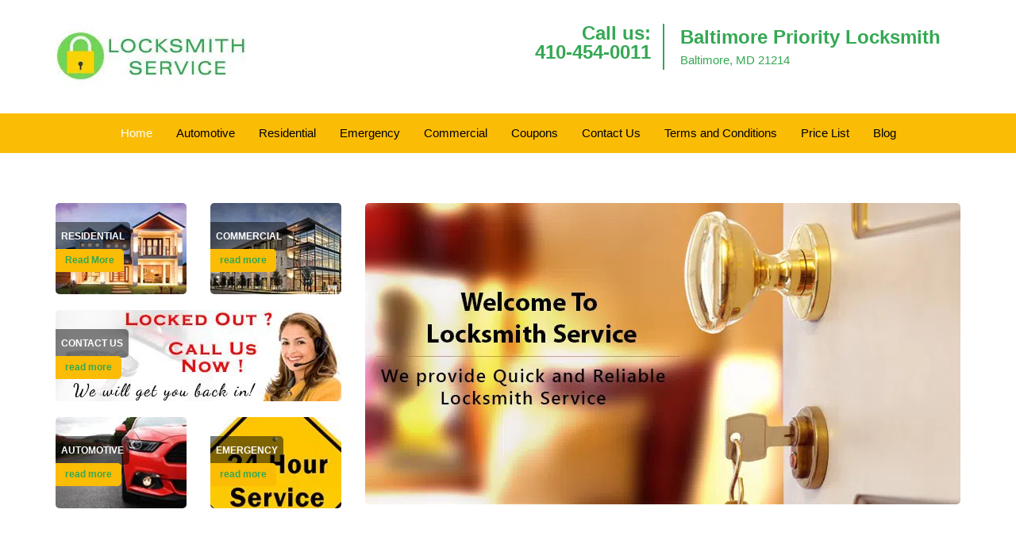

--- FILE ---
content_type: text/html
request_url: https://baltimoreprioritylocksmith.com/
body_size: 9812
content:
<!DOCTYPE html><html lang="en"><head><meta charset="utf-8"><meta name="viewport" content="width=device-width, initial-scale=1"><meta name="keywords" content="locksmith, locks, keys, home"/><meta name="description" content="index Locksmith store in Baltimore. 24/7 services. Get expert solutions for locks &amp; keys. 100% safe &amp; secure from theft. Call: 410-454-0011 fo"/><meta name="og:keywords" content="locksmith, locks, keys, home"/><meta name="og:description" content="index Locksmith store in Baltimore. 24/7 services. Get expert solutions for locks &amp; keys. 100% safe &amp; secure from theft. Call: 410-454-0011 fo"/><meta name="og:title" content="Baltimore Priority Locksmith | Call Now: 410-454-0011"/><meta name="og:url" content="https://baltimoreprioritylocksmith.com"/><meta name="og:image" content="https://baltimoreprioritylocksmith.com/userfiles/newls-1/images/NEWLS-5-68-59-mod/logo-68-59-mod.webp"/><meta name="twitter:keywords" content="locksmith, locks, keys, home"/><meta name="twitter:description" content="index Locksmith store in Baltimore. 24/7 services. Get expert solutions for locks &amp; keys. 100% safe &amp; secure from theft. Call: 410-454-0011 fo"/><meta name="twitter:site" content="baltimoreprioritylocksmith"/><meta name="twitter:title" content="Baltimore Priority Locksmith | Call Now: 410-454-0011"/><meta name="twitter:url" content="https://baltimoreprioritylocksmith.com"/><meta name="twitter:image" content="https://baltimoreprioritylocksmith.com/userfiles/newls-1/images/NEWLS-5-68-59-mod/logo-68-59-mod.webp"/><meta name="twitter:card" content="summery"/><title>Baltimore Priority Locksmith|Call Now: 410-454-0011</title><link rel="canonical" href="https://baltimoreprioritylocksmith.com"><link rel="icon" href="/userfiles/newls-1/images/NEWLS-5-68-59-mod/27.png" type="image/png"><link rel="preconnect" href="https://fonts.gstatic.com" crossorigin><link rel="preload" href="fonts/fontawesome-webfont.woff2?v=4.3.0" as="font" type="font/woff2" crossorigin><link href="https://fonts.googleapis.com/css?family=Open+Sans:800,700,600,400,300&amp;display=swap"><link href="https://fonts.googleapis.com/css?family=Roboto:800,700,600,400,300&amp;display=swap"><link rel="stylesheet" href="/css/bootstrap.min.css"><link rel="stylesheet" href="/css/style.min.css"><link rel="preload" as="image" href="/userfiles/newls-1/images/NEWLS-5-68-59-mod/sl-banner-68-59-03.webp"/><link media="print" onload="this.media='all'" href="/css/custom.index.css" rel="stylesheet"/><!--[if lte IE 8]><script src="/scripts/respond-1.1.0.min.js"></script><![endif]--><!--[if lt IE 9]><script src="/scripts/html5shiv.js"></script><![endif]--><script>document.cookie='resolution='+Math.max(screen.width,screen.height)+("devicePixelRatio" in window ? ","+devicePixelRatio : ",1")+'; path=/';</script><script defer type="application/ld+json">{
    "@context": "https://schema.org",
    "@type": "https://baltimoreprioritylocksmith.com/#localbusiness",
    "name": "Baltimore Priority Locksmith",
    "url": "https://baltimoreprioritylocksmith.com",
    "logo": "https://baltimoreprioritylocksmith.com/userfiles/newls-1/images/NEWLS-5-68-59-mod/logo-68-59-mod.webp",
    "img": "https://baltimoreprioritylocksmith.com/userfiles/newls-1/images/NEWLS-5-68-59-mod/sl-banner-res-01.webp",
    "description": "index Locksmith store in Baltimore. 24/7 services. Get expert solutions for locks &amp; keys. 100% safe &amp; secure from theft. Call: 410-454-0011 fo",
    "telephone": "410-454-0011",
    "address": {
        "@type": "PostalAddress",
        "streetAddress": "2311 East Northern Parkway Suite: M",
        "addressLocality": "Baltimore",
        "addressRegion": "MD",
        "postalCode": "21214",
        "addressCountry": "US"
    },
    "openingHoursSpecification": [
        {
            "@type": "OpeningHoursSpecification",
            "dayOfWeek": [
                "Mon",
                "Tue",
                "Wed",
                "Thu",
                "Fri",
                "Sat",
                "Sun"
            ],
            "opens": "00:00",
            "closes": "23:59"
        }
    ],
    "paymentAccepted": [
        "Cash",
        "Credit Card"
    ],
    "currenciesAccepted": "USD",
    "sameAs": [
        "https://www.facebook.com/Baltimore-Priority-Locksmith-218142598527524"
    ],
    "areaServed": [
        {
            "@type": "City",
            "name": "Baltimore"
        }
    ],
    "services": {
        "serviceType": [
            "Residential Locksmith Services",
            "Commercial Locksmith Services",
            "Emergency Locksmith Services",
            "Automotive Locksmith Services"
        ]
    }
}</script></head><body><section id="header"><div class="container"><div class="row"><div class="logo col-sm-4"><a href="/"><picture class="lazily-loaded-picture"><source srcset="" data-placeholder-srcset="" data-srcset="/userfiles/newls-1/images/NEWLS-5-68-59-mod/logo-68-59-mod.webp" type="image/webp" class="lazy-source"><img data-get-size="1" width="240" height="80" src="" data-placeholder-srcset="" class="lazy-img" data-src="/userfiles/newls-1/images/NEWLS-5-68-59-mod/logo-68-59-mod.webp" alt="Baltimore Priority Locksmith" data-link="1"></picture></a></div><div class="header-contact col-sm-4"><p>Call us:<br><a href="tel:410-454-0011">410-454-0011</a></p></div><div class="header-info col-sm-4"><strong>Baltimore Priority Locksmith</strong><p>Baltimore, MD 21214</p></div></div></div></section><div id="main-navigation"><div class="container"><div class="row"><div class="col-sm-12 navigation text-center"><nav class="navbar navbar-default"><button type="button" class="navbar-toggle collapsed" data-toggle="collapse" data-target="#fixed-collapse-navbar"><span class="sr-only">Toggle navigation</span><span class="icon-bar"></span><span class="icon-bar"></span><span class="icon-bar"></span></button><div class="collapse navbar-collapse nav-collapse" id="fixed-collapse-navbar"><ul class="nav navbar-nav"><li class="active"><a href="/">Home</a></li><li class=""><a href="/automotive-locksmith.html">Automotive</a></li><li class=""><a href="/residential-locksmith.html">Residential</a></li><li class=""><a href="/emergency-locksmith.html">Emergency</a></li><li class=""><a href="/commercial-locksmith.html">Commercial</a></li><li class=""><a href="/coupons-locksmith-service.html">Coupons</a></li><li class=""><a href="/contact-us-locksmith-service.html">Contact Us</a></li><li class=""><a href="/locksmith-terms-and-conditions.html">Terms and Conditions</a></li><li class=""><a href="/locksmith-price-list.html">Price List</a></li><li class="dropdown "><a href="/blog.html" class="dropdown-toggle">Blog</a><ul class="dropdown-menu" role="menu"><li><a href="/local-mobile-locksmith.html" class="main">Local Mobile Locksmith</a></li><li><a href="/emergency-locksmith-services.html" class="main">Emergency Locksmith Services</a></li><li><a href="/local-locksmith-service.html" class="main">Local Locksmith Service</a></li><li><a href="/lock-repair-services.html" class="main">Lock Repair Services</a></li><li><a href="/locksmith-24-hour-service.html" class="main">Locksmith 24 Hour Service</a></li><li><a href="/locksmith-mobile-service.html" class="main">Locksmith Mobile Service</a></li><li><a href="/locksmith-near-me.html" class="main">Locksmith Near Me</a></li><li><a href="/nearest-locksmith.html" class="main">Nearest Locksmith</a></li><li><a href="/apartment-lockout.html" class="main">Apartment lockout</a></li><li><a href="/professional-locksmith.html" class="main">Professional Locksmith</a></li><li><a href="/trusted-locksmith.html" class="main">Trusted Locksmith</a></li><li><a href="/unlock-service.html" class="main">Unlock Service</a></li><li><a href="/24-hour-lock-out-service.html" class="main">24 Hour Lock Out Service</a></li><li><a href="/24-7-emergency-locksmith.html" class="main">24/7 Emergency Locksmith</a></li><li><a href="/automotive-lockout.html" class="main">Automotive lockout</a></li><li><a href="/automotive-locksmith0.html" class="main">Automotive locksmith</a></li><li><a href="/best-locksmith.html" class="main">Best locksmith</a></li><li><a href="/car-lockout.html" class="main">Car lockout</a></li><li><a href="/commercial-lockout.html" class="main">Commercial lockout</a></li><li><a href="/commercial-locksmith0.html" class="main">Commercial locksmith</a></li><li><a href="/deadbolt-locks.html" class="main">Deadbolt locks</a></li><li><a href="/emergency-locksmith0.html" class="main">Emergency locksmith</a></li><li><a href="/lock-change.html" class="main">Lock change</a></li><li><a href="/lock-out.html" class="main">Lock out</a></li><li><a href="/locks-rekeyed.html" class="main">Locks rekeyed</a></li><li><a href="/residential-locksmith0.html" class="main">Residential locksmith</a></li><li><a href="/locksmith-on-speed-dial.html" class="main">Locksmith on Speed Dial</a></li><li><a href="/hiring-a-mobile-locksmith.html" class="main">Hiring a Mobile Locksmith</a></li><li><a href="/local-locksmiths-respond-faster.html" class="main">Local Locksmiths Respond Faster</a></li><li><a href="/top-reasons-to-choose-us.html" class="main">Top Reasons to Choose Us</a></li><li><a href="/blog24-hour-locksmith-what-to-expect.html" class="main">24-Hour Locksmith: What to Expect</a></li><li><a href="/what-emergency-locksmiths-do.html" class="main">What Emergency Locksmiths Do</a></li><li><a href="/24-7-locksmiths-for-lockouts.html" class="main">24/7 Locksmiths for Lockouts</a></li></ul></li></ul></div></nav></div></div></div></div><section id="top-banner"><div class="container"><div class="row"><div class="banner-services col-sm-4"><div class="row"><div class="b-service-box col-xs-6"><div class="b-service-box-inner"><a href="/residential-locksmith.html" aria-label="Residential"><picture class="lazily-loaded-picture"><source srcset="" data-placeholder-srcset="" data-srcset="/userfiles/newls-1/images/NEWLS-5-68-59-mod/sl-banner-res-01.webp" type="image/webp" class="lazy-source"><img data-get-size="1" width="165" height="115" src="" data-placeholder-srcset="" class="lazy-img" data-src="/userfiles/newls-1/images/NEWLS-5-68-59-mod/sl-banner-res-01.webp" alt="logo-image - sl-banner-res-01" data-link="1" title=""></picture></a><div class="b-service-info"><a href="/residential-locksmith.html"><p class="default-h3 old-h3">Residential</p></a><a class="btn-bblock" href="/residential-locksmith.html">Read More</a></div></div></div><div class="b-service-box col-xs-6"><div class="b-service-box-inner"><a href="/commercial-locksmith.html" aria-label="Commercial"><picture class="lazily-loaded-picture"><source srcset="" data-placeholder-srcset="" data-srcset="/userfiles/newls-1/images/NEWLS-5-68-59-mod/sl-banner-com-01.webp" type="image/webp" class="lazy-source"><img data-get-size="1" width="165" height="115" src="" data-placeholder-srcset="" class="lazy-img" data-src="/userfiles/newls-1/images/NEWLS-5-68-59-mod/sl-banner-com-01.webp" alt="logo-image - sl-banner-com-01" data-link="1" title=""></picture></a><div class="b-service-info"><a href="/commercial-locksmith.html"><p class="default-h3 old-h3">Commercial</p></a><a class="btn-bblock" href="/commercial-locksmith.html">read more</a></div></div></div><div class="b-service-box col-xs-12"><div class="b-service-box-inner"><a href="/contact-us-locksmith-service.html" aria-label="Contact Us"><picture class="lazily-loaded-picture"><source srcset="" data-placeholder-srcset="" data-srcset="/userfiles/newls-1/images/NEWLS-5-68-59-mod/sl-banner-cont-01.webp" type="image/webp" class="lazy-source"><img data-get-size="1" width="360" height="115" src="" data-placeholder-srcset="" class="lazy-img" data-src="/userfiles/newls-1/images/NEWLS-5-68-59-mod/sl-banner-cont-01.webp" alt="logo-image - sl-banner-cont-01" data-link="1" title=""></picture></a><div class="b-service-info"><a href="/contact-us-locksmith-service.html"><p class="default-h3 old-h3">Contact Us</p></a><a class="btn-bblock" href="/contact-us-locksmith-service.html">read more</a></div></div></div><div class="b-service-box col-xs-6"><div class="b-service-box-inner"><a href="/automotive-locksmith.html" aria-label="Automotive"><picture class="lazily-loaded-picture"><source srcset="" data-placeholder-srcset="" data-srcset="/userfiles/newls-1/images/NEWLS-5-68-59-mod/sl-banner-auto-01.webp" type="image/webp" class="lazy-source"><img data-get-size="1" width="165" height="115" src="" data-placeholder-srcset="" class="lazy-img" data-src="/userfiles/newls-1/images/NEWLS-5-68-59-mod/sl-banner-auto-01.webp" alt="logo-image - sl-banner-auto-01" data-link="1" title=""></picture></a><div class="b-service-info"><a href="/automotive-locksmith.html"><p class="default-h3 old-h3">Automotive</p></a><a class="btn-bblock" href="/automotive-locksmith.html">read more</a></div></div></div><div class="b-service-box col-xs-6"><div class="b-service-box-inner"><a href="/emergency-locksmith.html" aria-label="Emergency"><picture class="lazily-loaded-picture"><source srcset="" data-placeholder-srcset="" data-srcset="/userfiles/newls-1/images/NEWLS-5-68-59-mod/sl-banner-eme-02.webp" type="image/webp" class="lazy-source"><img data-get-size="1" width="165" height="115" src="" data-placeholder-srcset="" class="lazy-img" data-src="/userfiles/newls-1/images/NEWLS-5-68-59-mod/sl-banner-eme-02.webp" alt="logo-image - sl-banner-eme-02" data-link="1" title=""></picture></a><div class="b-service-info"><a href="/emergency-locksmith.html"><p class="default-h3 old-h3">Emergency</p></a><a class="btn-bblock" href="/emergency-locksmith.html">read more</a></div></div></div></div></div><div id="banner-slider" class="col-sm-8"><div id="wrapper"><div class="slider-wrapper theme-default hidden"><div id="slider" class="nivoSlider" data-effect="random"><picture class="lazily-loaded-picture"><source srcset="" data-placeholder-srcset="/userfiles/newls-1/images/NEWLS-5-68-59-mod/sl-banner-68-59-01-placeholder.webp" data-srcset="/userfiles/newls-1/images/NEWLS-5-68-59-mod/sl-banner-68-59-01.webp" type="image/webp" class="lazy-source"><img width="750" height="380" data-no-source="1" data-with-placeholder="1" src="" data-placeholder-srcset="/userfiles/newls-1/images/NEWLS-5-68-59-mod/sl-banner-68-59-01-placeholder.webp" class="lazy-img" data-src="/userfiles/newls-1/images/NEWLS-5-68-59-mod/sl-banner-68-59-01.webp" data-thumb="/userfiles/newls-1/images/NEWLS-5-68-59-mod/sl-banner-68-59-01.webp" alt="logo-image - sl-banner-68-59-01" data-link="1" title="#bslide1"></picture><picture class="lazily-loaded-picture"><source srcset="" data-placeholder-srcset="/userfiles/newls-1/images/NEWLS-5-68-59-mod/sl-banner-68-59-03-placeholder.webp" data-srcset="/userfiles/newls-1/images/NEWLS-5-68-59-mod/sl-banner-68-59-03.webp" type="image/webp" class="lazy-source"><img width="750" height="380" data-no-source="1" data-with-placeholder="1" src="" data-placeholder-srcset="/userfiles/newls-1/images/NEWLS-5-68-59-mod/sl-banner-68-59-03-placeholder.webp" class="lazy-img" data-src="/userfiles/newls-1/images/NEWLS-5-68-59-mod/sl-banner-68-59-03.webp" data-thumb="/userfiles/newls-1/images/NEWLS-5-68-59-mod/sl-banner-68-59-03.webp" alt="logo-image - sl-banner-68-59-03" data-link="1" title="#bslide2"></picture></div><div id="bslide1" class="nivo-html-caption"><div class="container"><div class="row"></div></div></div><div id="bslide2" class="nivo-html-caption"><div class="container"><div class="row"></div></div></div></div></div><div id="temp-slider" class="in0"><picture class="lazily-loaded-picture"><source srcset="" data-placeholder-srcset="" data-srcset="/userfiles/newls-1/images/NEWLS-5-68-59-mod/sl-banner-68-59-03.webp" type="image/webp" class="lazy-source"><img data-get-size="1" width="750" height="380" src="" data-placeholder-srcset="" class="lazy-img" data-src="/userfiles/newls-1/images/NEWLS-5-68-59-mod/sl-banner-68-59-03.webp" data-thumb="/userfiles/newls-1/images/NEWLS-5-68-59-mod/sl-banner-68-59-03.webp" alt="logo-image - sl-banner-68-59-03 - sl-banner-68-59-03" data-link="1" title="#bslide2"></picture></div></div></div></div></section><section id="content"><div class="container"><div class="row"><div class="col-sm-9"><div class="row"><div class="main-content col-sm-12"><h1 class="in1">Baltimore Priority Locksmith - Locksmith Near Me</h1><div class="in2" class="default-h1 old-h1"><strong><a href="https://en.wikipedia.org/wiki/Baltimore" target="_blank" rel="noreferrer">Baltimore, MD</a></strong> &nbsp; <strong><a href="tel:410-454-0011">410-454-0011</a></strong></div><p> </p><p>Having trouble with your lock and key systems? You’ve come to the right place! <strong><a href="/">Baltimore Priority Locksmith</a></strong> is a 24-hour emergency mobile locksmith that can handle your locksmithing problem quickly. Our service years of working experience and our network covers all of <a href="https://google.com/maps/place/Baltimore,+MD,+USA/@39.2848183,-76.6905257,12z/data=!3m1!4b1!4m5!3m4!1s0x89c803aed6f483b7:0x44896a84223e758!8m2!3d39.2903848!4d-76.6121893" target="_blank" rel="noreferrer">Baltimore, MD</a> area. As soon as you contact us and explain your unique problem or request, we can send a team over to your location. It usually takes us less than 20 minutes to reach most locations in Baltimore and nearby regions. You can rely on our locksmiths to handle your request or emergency situation on-site. Our services are very affordably priced, and we don’t ask you to pay extra if there’s an emergency, unlike some of our competitors.</p><h2>Reliable Home Locksmith</h2><p>You can call us if you need a single lock repaired in your home or all the locks on your premises rekeyed. We provide an all-inclusive range of services for home owners, including:</p><ul><li><strong>New locks installation:</strong> Looking to get new pin or tumbler locks for your property? Or, perhaps, you want a smart home system? We can get you new locks at affordable prices.</li><li><strong>Lock-rekeying:</strong> We can rekey your locks to work with a brand new set of keys, giving you better control over who has access to your home.</li><li><strong>New keys made:</strong> We can make new keys for all kinds of locks in a matter of minutes. We can also change the combination on your safes and file cabinets.</li><li><strong>Break-in repairs:</strong> Did someone damage your doors and locks while trying to get in to your house? Our locksmiths will have the damage repaired in no time (and we can also upgrade your security).</li><li><strong>Broken key extraction:</strong> Is a broken key jamming one of your locks? We have the tools to get it removed without damaging your locking systems.</li></ul><h2>Competent Business Locksmith</h2><p>As experienced business locksmiths with years of working experience, our team can help you in many ways. Aside from changing locks and making you new keys, you can also get us to install advanced locking systems in your building. Here are some of our top commercial services:</p><ul><li><strong>High-security commercial grade locks:</strong> We can set your property up with commercial Grade 1 locking systems that are highly resistant to forced entry. We also supply electronic and biometric locks.</li><li><strong>Roller shutters and automatic doors:</strong> Need a roller shutter or automatic door installed or your old ones repaired? Our locksmiths double as engineers.</li><li><strong>Safes and file cabinets unlocked:</strong> We can drill safes and file cabinets open without damaging your possessions inside.</li><li><strong>Master key systems:</strong> If your existing system can support it, we can turn it into a master key system that grants a hierarchical level of access to your building.</li><li><strong>Panic bars installed:</strong> We can install panic bars with alarms to secure your fire exits against external entry.</li></ul><h2>Automotive Locksmiths to the Rescue</h2><ul><li><strong>Lockout assistance:</strong> Being locked out of your car isn’t easy! We’ll have you back inside before you know it.</li><li><strong>Unlocking car trunks:</strong> Is your car trunk jammed or is the lock on it giving you trouble? Our advanced tools can get it open with little trouble.</li><li><strong>New car keys made:</strong> We make all kinds of car keys, including standard keys, car keys with remotes, and transponder (or smart) car keys.</li><li><strong>Ignition switches repair:</strong> Having trouble with a loose or jammed ignition switch? We’ll repair it or replace it affordably.</li><li><strong>Car lock repairs:</strong> We can repair car locks or replace them for you, no matter the make and model of your car.</li></ul><h2>Emergency Services at low Prices</h2><p>All our residential, commercial, and automotive locksmithing services are available on an emergency basis. If you have need of us, just call us, and we’ll be there as soon as possible. We don’t charge beyond our reasonably baseline rate for any of our emergency locksmith services. If you need work done in the middle of the night, we won’t charge you extra for it either. You can hire us when it’s most convenient for you.</p><h2>Call Us for Free Consultations</h2><p><picture class="lazily-loaded-picture"><source srcset="" data-placeholder-srcset="" data-srcset="/userfiles/newls-1/images/NEWLS-5-68-59-mod/home-01.webp" type="image/webp" class="lazy-source"><img alt="Baltimore Priority Locksmith Baltimore, MD 410-454-0011" width="200px" height="245px" src="" data-placeholder-srcset="" class="lazy-img in3" data-src="/userfiles/newls-1/images/NEWLS-5-68-59-mod/home-01.webp" title="Baltimore Priority Locksmith Baltimore, MD 410-454-0011"></picture>Securing your home or commercial business against modern day threats isn’t easy. Thieves these days are armed with cutting-edge tools and key blanks that let them pick some popular lock brands within seconds. If you want advice on how to heighten the security arrangement at your house or place of work, you can call us for a free consultation. We’ll send a team over to you to survey your property and hand you a list of recommendations that cover a range of budgets. You can trust our locksmiths’ judgment – we keep them up-to-date with the various advances in the locksmithing world by providing them with educational material and sending them off to seminars regularly. Apart from security consultants, you can also contact our experts if you need advice on any and all matters that are related to locks. You can contact our friendly customer representative on <strong><a href="tel:410-454-0011">410-454-0011</a></strong>.</p><p>At Baltimore Priority Locksmith, we don’t believe in making our clients just happy, but we also endeavor to exceed their expectations every single time. As a professional locksmith operating in the <a href="https://bing.com/maps?q=Baltimore%2c+MD&amp;FORM=HDRSC4" target="_blank" rel="noreferrer">Baltimore, MD</a> area for close to a decade, we have a reputation for offering a lightning-quick service at pocket-friendly prices. No job is too big or too small for us. We can fix your locks, replace them, and rekey them. We can also make you new keys, including transponder car keys, in a matter of minutes. Our team also has the working experience and the technical knowledge necessary to act as security consultants. Whatever your requirement or emergency request, our locksmiths can handle it quickly, with minimal fuss. You can contact us at your convenience, 24 hours a day and 7 days a week. Our services are affordably priced and we have solutions for every budget.</p><h2>Why Choose Baltimore Priority Locksmith’s Professionals?</h2><ul><li><strong>We don’t overcharge:</strong> We source locks from the best brands in business and we sell them to you at reasonable prices. Any new keys you get from us are reasonably priced too.</li><li><strong>We’re always available:</strong> You can contact us whenever you have a problem or need a job done. You can schedule our services beforehand or immediately. Our locksmiths are on call 24/7 – including during major holidays.</li><li><strong>Master locksmiths:</strong> Our team is comprised of experts that have the experience and knowledge necessary to handle most requests with ease. You can rely on our locksmiths to do the job right, without cutting corners.</li><li><strong>Doorstep service:</strong> Why waste precious time heading to a local hardware store? Call us and we’ll come to you instead. We are a fully mobile service that can reach all areas of <a href="https://city-data.com/city/Baltimore-Maryland.html" target="_blank" rel="noreferrer">Baltimore, MD</a>. Our lightning-quick service saves you a lot of time in the long run. </li></ul><h2 class="in4"><strong>We Provide Locksmith Near Me in the following zip codes.</strong></h2><p class="in5"><a href="/locksmith-near-me-21201.html">21201</a>, <a href="/locksmith-near-me-21202.html">21202</a>, <a href="/locksmith-near-me-21203.html">21203</a>, <a href="/locksmith-near-me-21205.html">21205</a>, <a href="/locksmith-near-me-21206.html">21206</a>, <a href="/locksmith-near-me-21209.html">21209</a>, <a href="/locksmith-near-me-21210.html">21210</a>, <a href="/locksmith-near-me-21211.html">21211</a>, <a href="/locksmith-near-me-21212.html">21212</a>, <a href="/locksmith-near-me-21213.html">21213</a>, <a href="/locksmith-near-me-21214.html">21214</a>, <a href="/locksmith-near-me-21215.html">21215</a>, <a href="/locksmith-near-me-21216.html">21216</a>, <a href="/locksmith-near-me-21217.html">21217</a>, <a href="/locksmith-near-me-21218.html">21218</a>, <a href="/locksmith-near-me-21223.html">21223</a>, <a href="/locksmith-near-me-21224.html">21224</a>, <a href="/locksmith-near-me-21229.html">21229</a>, <a href="/locksmith-near-me-21230.html">21230</a>, <a href="/locksmith-near-me-21231.html">21231</a>, <a href="/locksmith-near-me-21233.html">21233</a>, <a href="/locksmith-near-me-21235.html">21235</a>, <a href="/locksmith-near-me-21239.html">21239</a>, <a href="/locksmith-near-me-21240.html">21240</a>, <a href="/locksmith-near-me-21241.html">21241</a>, <a href="/locksmith-near-me-21250.html">21250</a>, <a href="/locksmith-near-me-21251.html">21251</a>, <a href="/locksmith-near-me-21260.html">21260</a>, <a href="/locksmith-near-me-21261.html">21261</a>, <a href="/locksmith-near-me-21263.html">21263</a>, <a href="/locksmith-near-me-21264.html">21264</a>, <a href="/locksmith-near-me-21265.html">21265</a>, <a href="/locksmith-near-me-21268.html">21268</a>, <a href="/locksmith-near-me-21270.html">21270</a>, <a href="/locksmith-near-me-21273.html">21273</a>, <a href="/locksmith-near-me-21274.html">21274</a>, <a href="/locksmith-near-me-21275.html">21275</a>, <a href="/locksmith-near-me-21278.html">21278</a>, <a href="/locksmith-near-me-21279.html">21279</a>, <a href="/locksmith-near-me-21280.html">21280</a>, <a href="/locksmith-near-me-21281.html">21281</a>, <a href="/locksmith-near-me-21282.html">21282</a>, <a href="/locksmith-near-me-21283.html">21283</a>, <a href="/locksmith-near-me-21284.html">21284</a>, <a href="/locksmith-near-me-21285.html">21285</a>, <a href="/locksmith-near-me-21287.html">21287</a>, <a href="/locksmith-near-me-21288.html">21288</a>, <a href="/locksmith-near-me-21289.html">21289</a>, <a href="/locksmith-near-me-21290.html">21290</a>, <a href="/locksmith-near-me-21297.html">21297</a>, <a href="/locksmith-near-me-21298.html">21298</a>, <a href="/locksmith-near-me-21204.html">21204</a>, <a href="/locksmith-near-me-21207.html">21207</a>, <a href="/locksmith-near-me-21208.html">21208</a>, <a href="/locksmith-near-me-21219.html">21219</a>, <a href="/locksmith-near-me-21220.html">21220</a>, <a href="/locksmith-near-me-21221.html">21221</a>, <a href="/locksmith-near-me-21222.html">21222</a>, <a href="/locksmith-near-me-21225.html">21225</a>, <a href="/locksmith-near-me-21226.html">21226</a>, <a href="/locksmith-near-me-21227.html">21227</a>, <a href="/locksmith-near-me-21228.html">21228</a>, <a href="/locksmith-near-me-21234.html">21234</a>, <a href="/locksmith-near-me-21236.html">21236</a>, <a href="/locksmith-near-me-21237.html">21237</a>, <a href="/locksmith-near-me-21244.html">21244</a>, <a href="/locksmith-near-me-21252.html">21252</a>, <a href="/locksmith-near-me-21286.html">21286</a></p></div></div></div><div class="sidebar-wrapper col-sm-3 T2Hanimate" data-offset="90%" data-animation="fadeInLeft"><div id="sidebar"><div class="row"><div class="sidebar-block col-xs-12"><div class="sidebar-content"><p class="in5"> </p><p class="in5"><span class="in8"><a href="/contact-us-locksmith-service.html">Click Here To Contact Us</a></span></p><div class="in2"><a href="/contact-us-locksmith-service.html"><picture class="lazily-loaded-picture"><source srcset="" data-placeholder-srcset="" data-srcset="/userfiles/newls-1/images/NEWLS-5-68-59-mod/sb-call-us-01.webp" type="image/webp" class="lazy-source"><img alt="Baltimore Priority Locksmith Baltimore, MD 410-454-0011 - sb-call-us-01" width="200px" height="200px" src="" data-placeholder-srcset="" class="lazy-img in10" data-src="/userfiles/newls-1/images/NEWLS-5-68-59-mod/sb-call-us-01.webp" title="Baltimore Priority Locksmith Baltimore, MD 410-454-0011"></picture></a></div><p class="in5"><span class="in8"><a href="tel:410-454-0011">410-454-0011</a></span></p></div></div><div class="sidebar-block col-xs-12"><div class="sidebar-heading"><div class="reversed-h default-h2 old-h2">Contact Form</div></div><div class="sidebar-content"><form name="sidebarcontactus" method="post" class="contact-form sidebarform" id="sidebarcontactForm"><p class="sideabar-top-info">Simply fill the form below</p><div class="messageBox"></div><input type="text" placeholder="Name" name="sname" size="30" id="sidebar-name" class="required form-control" value="" title="Name Field required"><br><input type="text" placeholder="Phone" name="sphone" size="30" id="sidebar-phone" pattern="[0-9\-\_]+" class="required form-control" value="" title="Phone Field required"><br><input type="text" placeholder="Email" name="semail" size="30" id="sidebar-email" class="required email form-control" title="Email Field required" value=""><br><div class="clr"></div><textarea name="smessage" placeholder="Message" class="required form-control" id="sidebar-message" title="Message Field require"></textarea><br><script type="text/javascript">	(function() {
							// Only run if not already initialized
							if (window.drawOnBootInitialized) {
								return;
							}
							window.drawOnBootInitialized = true;

							// Only override if the function exists
							if (typeof drawOnBoot === 'function') {
								let drawOnBootExecuted = false;
								const originalDrawOnBoot = drawOnBoot;

								// Override the original function
								drawOnBoot = function() {
									if (drawOnBootExecuted) {
										return;
									}
									drawOnBootExecuted = true;
									originalDrawOnBoot.apply(this, arguments);
								};
							}

							document.addEventListener('DOMContentLoaded', function(event) { 
								if (typeof drawOnBoot === 'function') {
									drawOnBoot();
								}
							});
						})();</script><div class="BotRecaptcha"></div><br><input type="hidden" class="cp" name="captcha" value=""><input type="submit" name="ssubmit" value="Submit">	<input type="hidden" name="action" value="sendsidebar" class="submit"></form></div></div><div class="sidebar-block col-xs-12"><div class="sidebar-content"><p class="in13"> </p><p class="in13"><span class="in15">Our Company Goal !</span></p><p class="in13"><picture class="lazily-loaded-picture"><source srcset="" data-placeholder-srcset="" data-srcset="/userfiles/newls-1/images/NEWLS-5-68-59-mod/sb-satis-01.webp" type="image/webp" class="lazy-source"><img alt="Baltimore Priority Locksmith Baltimore, MD 410-454-0011 - sb-satis-01" width="200px" height="200px" src="" data-placeholder-srcset="" class="lazy-img in17" data-src="/userfiles/newls-1/images/NEWLS-5-68-59-mod/sb-satis-01.webp" title="Baltimore Priority Locksmith Baltimore, MD 410-454-0011"></picture></p></div></div><div class="sidebar-block col-xs-12"><div class="sidebar-content"><p class="in5"><span class="in8"><span class="in20"><a href="/residential-locksmith.html">Residential Locksmith Service</a></span></span></p><p class="in5"><a href="/residential-locksmith.html"><picture class="lazily-loaded-picture"><source srcset="" data-placeholder-srcset="" data-srcset="/userfiles/newls-1/images/NEWLS-5-68-59-mod/side-widget-ress-01.webp" type="image/webp" class="lazy-source"><img width="220" height="220" alt="Baltimore Priority Locksmith Baltimore, MD 410-454-0011 - side-widget-ress-01" src="" data-placeholder-srcset="" class="lazy-img" data-src="/userfiles/newls-1/images/NEWLS-5-68-59-mod/side-widget-ress-01.webp" title="Baltimore Priority Locksmith Baltimore, MD 410-454-0011"></picture></a></p></div></div><div class="sidebar-block col-xs-12"><div class="sidebar-content"><p class="in5"><span class="in8"><span class="in20"><a href="/commercial-locksmith.html">Commercial Locksmith Service</a></span></span></p><p class="in5"><strong><a href="/commercial-locksmith.html"><picture class="lazily-loaded-picture"><source srcset="" data-placeholder-srcset="" data-srcset="/userfiles/newls-1/images/NEWLS-5-68-59-mod/side-widget-comm-01.webp" type="image/webp" class="lazy-source"><img width="220" height="220" alt="Baltimore Priority Locksmith Baltimore, MD 410-454-0011 - side-widget-comm-01" src="" data-placeholder-srcset="" class="lazy-img" data-src="/userfiles/newls-1/images/NEWLS-5-68-59-mod/side-widget-comm-01.webp" title="Baltimore Priority Locksmith Baltimore, MD 410-454-0011"></picture></a></strong></p></div></div><div class="sidebar-block col-xs-12"><div class="sidebar-content"><p class="in5"><span class="in8"><span class="in20"><a href="/automotive-locksmith.html">Automotive Locksmith Service</a></span></span></p><p class="in5"><strong><a href="/automotive-locksmith.html"><picture class="lazily-loaded-picture"><source srcset="" data-placeholder-srcset="" data-srcset="/userfiles/newls-1/images/NEWLS-5-68-59-mod/side-widget-auto-02.webp" type="image/webp" class="lazy-source"><img width="220" height="220" alt="Baltimore Priority Locksmith Baltimore, MD 410-454-0011 - side-widget-auto-02" src="" data-placeholder-srcset="" class="lazy-img" data-src="/userfiles/newls-1/images/NEWLS-5-68-59-mod/side-widget-auto-02.webp" title="Baltimore Priority Locksmith Baltimore, MD 410-454-0011"></picture></a></strong></p></div></div></div></div></div></div><div id="about-images"><div class="row"><div class="col-12"><div class="col-sm-3 text-center"><div class="aboutbox"><p class="in5"><a href="/residential-locksmith.html">Residential Locksmith</a></p><p class="in5"><a href="/residential-locksmith.html"><picture class="lazily-loaded-picture"><source srcset="" data-placeholder-srcset="" data-srcset="/userfiles/newls-1/images/NEWLS-5-68-59-mod/abs-res-01.webp" type="image/webp" class="lazy-source"><img width="270" height="270" alt="Baltimore Priority Locksmith Baltimore, MD 410-454-0011 - abs-res-01" src="" data-placeholder-srcset="" class="lazy-img" data-src="/userfiles/newls-1/images/NEWLS-5-68-59-mod/abs-res-01.webp" title="Baltimore Priority Locksmith Baltimore, MD 410-454-0011"></picture></a></p><p class="in5"><a href="/residential-locksmith.html">Read More</a></p></div></div><div class="col-sm-3 text-center"><div class="aboutbox"><p class="in5"><a href="/commercial-locksmith.html">Commercial Locksmith</a></p><p class="in5"><span class="in15"><a href="/commercial-locksmith.html"><picture class="lazily-loaded-picture"><source srcset="" data-placeholder-srcset="" data-srcset="/userfiles/newls-1/images/NEWLS-5-68-59-mod/abs-comm-01.webp" type="image/webp" class="lazy-source"><img width="270" height="270" alt="Baltimore Priority Locksmith Baltimore, MD 410-454-0011 - abs-comm-01" src="" data-placeholder-srcset="" class="lazy-img" data-src="/userfiles/newls-1/images/NEWLS-5-68-59-mod/abs-comm-01.webp" title="Baltimore Priority Locksmith Baltimore, MD 410-454-0011"></picture></a></span></p><p class="in5"><a href="/commercial-locksmith.html">Read More</a></p></div></div><div class="col-sm-3 text-center"><div class="aboutbox"><p class="in5"><a href="/automotive-locksmith.html">Automotive Locksmith</a></p><p class="in5"><a href="/automotive-locksmith.html"><picture class="lazily-loaded-picture"><source srcset="" data-placeholder-srcset="" data-srcset="/userfiles/newls-1/images/NEWLS-5-68-59-mod/abs-auto-02.webp" type="image/webp" class="lazy-source"><img width="270" height="270" alt="Baltimore Priority Locksmith Baltimore, MD 410-454-0011 - abs-auto-02" src="" data-placeholder-srcset="" class="lazy-img" data-src="/userfiles/newls-1/images/NEWLS-5-68-59-mod/abs-auto-02.webp" title="Baltimore Priority Locksmith Baltimore, MD 410-454-0011"></picture></a></p><p class="in5"><a href="/automotive-locksmith.html">Read More</a></p></div></div><div class="col-sm-3 text-center"><div class="aboutbox"><p class="in5"><a href="/emergency-locksmith.html">Emergency Locksmith</a></p><p class="in5"><span class="in15"><a href="/emergency-locksmith.html"><picture class="lazily-loaded-picture"><source srcset="" data-placeholder-srcset="" data-srcset="/userfiles/newls-1/images/NEWLS-5-68-59-mod/abs-eme-01.webp" type="image/webp" class="lazy-source"><img width="270" height="270" alt="Baltimore Priority Locksmith Baltimore, MD 410-454-0011 - abs-eme-01" src="" data-placeholder-srcset="" class="lazy-img" data-src="/userfiles/newls-1/images/NEWLS-5-68-59-mod/abs-eme-01.webp" title="Baltimore Priority Locksmith Baltimore, MD 410-454-0011"></picture></a></span></p><p class="in5"><a href="/emergency-locksmith.html">Read More</a></p></div></div></div></div></div><div id="expect"><div class="container"><div class="row"><div class="col-sm-12"><h3>Things To Check / Ask When You Calling To Request A Locksmith</h3><div class="seperator"><hr></div><ul><li>No extra cost for holidays and weekend</li><li>Prompt and Responsive Locksmith</li><li>Courteous Customer Agents</li><li>Reliable and Responsive Locksmith Services</li><li>Customer Satisfaction at its Finest</li><li>If they have Warranty on the job &amp; parts</li><li>If the Locksmith is a local company</li><li>If the Locksmith License Bonded &amp; insured</li><li>If the Locksmith available 24 Hours</li><li>If Locksmith provide same day service</li><li>If Locksmith doing a Free Quotation</li><li>If Locksmith provide Emergency Service</li></ul></div></div></div></div><div id="google-map"><div class="row"><div class="col-sm-12"><div class="htmlcontactform col-sm-4"><h3>How Can We Help?</h3><form name="htmlcontactus" method="post" class="contact-form htmlform" id="htmlcontactForm"><p>Please fill out the form below and we will contact you back shortly</p><div class="messageBox"></div><input type="text" placeholder="Name" name="cname" size="30" id="contactus-name" class="required form-control" value="" title="Name Field required"><br><input type="text" placeholder="Email" name="cemail" size="30" id="contactus-email" class="required email form-control" title="Email Field required" value=""><br><input type="text" placeholder="Phone" name="cphone" size="30" id="contactus-phone" pattern="[0-9\-\_]+" class="required form-control" value="" title="Phone Field required"><br><div class="clr"></div><textarea name="cmessage" rows="4" placeholder="Message" class="required form-control" id="contactus-message" title="Message Field require"></textarea><br><script type="text/javascript">	(function() {
							// Only run if not already initialized
							if (window.drawOnBootInitialized) {
								return;
							}
							window.drawOnBootInitialized = true;

							// Only override if the function exists
							if (typeof drawOnBoot === 'function') {
								let drawOnBootExecuted = false;
								const originalDrawOnBoot = drawOnBoot;

								// Override the original function
								drawOnBoot = function() {
									if (drawOnBootExecuted) {
										return;
									}
									drawOnBootExecuted = true;
									originalDrawOnBoot.apply(this, arguments);
								};
							}

							document.addEventListener('DOMContentLoaded', function(event) { 
								if (typeof drawOnBoot === 'function') {
									drawOnBoot();
								}
							});
						})();</script><div class="BotRecaptcha"></div><br><input type="hidden" class="cp" name="captcha" value=""><input type="submit" name="submit1" value="Submit">	<input type="hidden" name="action" value="sendhtmlform" class="submit"></form></div><div class="map col-sm-4"><h3>Google Map</h3><div id="map-placeholder" data-content="&lt;iframe src=&quot;https://google.com/maps/embed?pb=!1m18!1m12!1m3!1d197642.2382226369!2d-76.76058093468039!3d39.284622474234126!2m3!1f0!2f0!3f0!3m2!1i1024!2i768!4f13.1!3m3!1m2!1s0x89c803aed6f483b7%3A0x44896a84223e758!2sBaltimore%2C%20MD%2C%20USA!5e0!3m2!1sen!2sin!4v1672128616577!5m2!1sen!2sin&quot; width=&quot;600&quot; height=&quot;450&quot; style=&quot;border:0;&quot; allowfullscreen=&quot;&quot; loading=&quot;lazy&quot; referrerpolicy=&quot;no-referrer-when-downgrade&quot;&gt;&lt;/iframe&gt;"></div></div><div class="company-info col-sm-4"><div class="contact-us"><h3>Get in touch</h3><p></p><p>Baltimore Priority Locksmith</p><div class="footer-icon"><div class="row"><div class="col-sm-12"><h3 id="address">Address</h3><div class="address"><p>We Provide Locksmith service</p><p>in Baltimore, MD 21214</p></div><h3 id="phone">Phone</h3><p><a href="tel:410-454-0011">410-454-0011</a></p><h3 id="mail">E-mail</h3><p><a href="#" class="email-anchor" data-name="info" data-domain="baltimoreprioritylocksmith.com">info[at]baltimoreprioritylocksmith.com</a></p></div></div></div></div></div></div></div><div class="clearfix"></div></div><section id="client-logos"><div class="container"><div class="row"><div class="col-sm-12 text-center"><div id="client-logos-heading"></div></div></div><div class="row"><div id="client-logo-slider" class="text-center owl-carousel owl-theme"><div class="item"><a href="#"><picture class="lazily-loaded-picture"><source srcset="" data-placeholder-srcset="" data-srcset="/userfiles/newls-1/images/NEWLS-5-68-59-mod/locks-1.webp" type="image/webp" class="lazy-source"><img data-get-size="1" width="160" height="160" src="" data-placeholder-srcset="" class="lazy-img" data-src="/userfiles/newls-1/images/NEWLS-5-68-59-mod/locks-1.webp" alt="logo-image" data-link="1" title="logo-image"></picture></a></div><div class="item"><a href="#"><picture class="lazily-loaded-picture"><source srcset="" data-placeholder-srcset="" data-srcset="/userfiles/newls-1/images/NEWLS-5-68-59-mod/locks-2.webp" type="image/webp" class="lazy-source"><img data-get-size="1" width="160" height="160" src="" data-placeholder-srcset="" class="lazy-img" data-src="/userfiles/newls-1/images/NEWLS-5-68-59-mod/locks-2.webp" alt="logo-image - locks-2" data-link="1" title="logo-image"></picture></a></div><div class="item"><a href="#"><picture class="lazily-loaded-picture"><source srcset="" data-placeholder-srcset="" data-srcset="/userfiles/newls-1/images/NEWLS-5-68-59-mod/locks-3.webp" type="image/webp" class="lazy-source"><img data-get-size="1" width="160" height="160" src="" data-placeholder-srcset="" class="lazy-img" data-src="/userfiles/newls-1/images/NEWLS-5-68-59-mod/locks-3.webp" alt="logo-image - locks-3" data-link="1" title="logo-image"></picture></a></div><div class="item"><a href="#"><picture class="lazily-loaded-picture"><source srcset="" data-placeholder-srcset="" data-srcset="/userfiles/newls-1/images/NEWLS-5-68-59-mod/locks-4.webp" type="image/webp" class="lazy-source"><img data-get-size="1" width="160" height="160" src="" data-placeholder-srcset="" class="lazy-img" data-src="/userfiles/newls-1/images/NEWLS-5-68-59-mod/locks-4.webp" alt="logo-image - locks-4" data-link="1" title="logo-image"></picture></a></div><div class="item"><a href="#"><picture class="lazily-loaded-picture"><source srcset="" data-placeholder-srcset="" data-srcset="/userfiles/newls-1/images/NEWLS-5-68-59-mod/locks-5.webp" type="image/webp" class="lazy-source"><img data-get-size="1" width="160" height="160" src="" data-placeholder-srcset="" class="lazy-img" data-src="/userfiles/newls-1/images/NEWLS-5-68-59-mod/locks-5.webp" alt="logo-image - locks-5" data-link="1" title="logo-image"></picture></a></div><div class="item"><a href="#"><picture class="lazily-loaded-picture"><source srcset="" data-placeholder-srcset="" data-srcset="/userfiles/newls-1/images/NEWLS-5-68-59-mod/locks-6.webp" type="image/webp" class="lazy-source"><img data-get-size="1" width="160" height="160" src="" data-placeholder-srcset="" class="lazy-img" data-src="/userfiles/newls-1/images/NEWLS-5-68-59-mod/locks-6.webp" alt="logo-image - locks-6" data-link="1" title="logo-image"></picture></a></div><div class="item"><a href="#"><picture class="lazily-loaded-picture"><source srcset="" data-placeholder-srcset="" data-srcset="/userfiles/newls-1/images/NEWLS-5-68-59-mod/locks-7.webp" type="image/webp" class="lazy-source"><img data-get-size="1" width="160" height="160" src="" data-placeholder-srcset="" class="lazy-img" data-src="/userfiles/newls-1/images/NEWLS-5-68-59-mod/locks-7.webp" alt="logo-image - locks-7" data-link="1" title="logo-image"></picture></a></div><div class="item"><a href="#"><picture class="lazily-loaded-picture"><source srcset="" data-placeholder-srcset="" data-srcset="/userfiles/newls-1/images/NEWLS-5-68-59-mod/locks-8.webp" type="image/webp" class="lazy-source"><img data-get-size="1" width="160" height="160" src="" data-placeholder-srcset="" class="lazy-img" data-src="/userfiles/newls-1/images/NEWLS-5-68-59-mod/locks-8.webp" alt="logo-image - locks-8" data-link="1" title="logo-image"></picture></a></div><div class="item"><a href="#"><picture class="lazily-loaded-picture"><source srcset="" data-placeholder-srcset="" data-srcset="/userfiles/newls-1/images/NEWLS-5-68-59-mod/locks-9.webp" type="image/webp" class="lazy-source"><img data-get-size="1" width="160" height="160" src="" data-placeholder-srcset="" class="lazy-img" data-src="/userfiles/newls-1/images/NEWLS-5-68-59-mod/locks-9.webp" alt="logo-image - locks-9" data-link="1" title="logo-image"></picture></a></div></div></div></div></section><div id="add-banner"><div class="container-fluid"><div class="add-banner-images row text-center"><a href="/automotive-locksmith.html"><picture class="lazily-loaded-picture"><source srcset="" data-placeholder-srcset="" data-srcset="/userfiles/newls-1/images/NEWLS-5-68-59-mod/adb-03.webp" type="image/webp" class="lazy-source"><img data-get-size="1" width="1263" height="281" src="" data-placeholder-srcset="" class="lazy-img" data-src="/userfiles/newls-1/images/NEWLS-5-68-59-mod/adb-03.webp" alt="logo-image - adb-03" data-link="1" title=""></picture></a></div></div></div><section id="footer" class="mobile-pb80"><div class="container"><div class="row"><div class="col-sm-12 text-center footer_text"><p>Baltimore Priority Locksmith | Hours: Monday through Sunday, All day</p><p>Phone: <a href="tel:410-454-0011">410-454-0011</a> <a href="https://baltimoreprioritylocksmith.com">https://baltimoreprioritylocksmith.com</a></p><p>Baltimore, MD 21214 (Dispatch Location)</p><p class="in5"><a href="/">Home</a> | <a href="/residential-locksmith.html">Residential</a> | <a href="/commercial-locksmith.html">Commercial</a> | <a href="/automotive-locksmith.html">Automotive</a> | <a href="/emergency-locksmith.html">Emergency</a> | <a href="/coupons-locksmith-service.html">Coupons</a> | <a href="/contact-us-locksmith-service.html">Contact Us</a></p><p class="in5"><a href="/locksmith-terms-and-conditions.html">Terms &amp; Conditions</a> | <a href="/locksmith-price-list.html">Price List</a>| <a href="/site-map.html">Site-Map</a>| <a href="/seo-links-seo-links.html">Links</a></p><p class="in46"><span class="in47">Copyright <strong>©</strong> Baltimore Priority Locksmith 2016 - 2026. All rights reserved</span></p></div></div></div></section><a id="back-to-top" href="#header" class="text-center" aria-label="back to top"><i class="fa fa-arrow-up"></i><span class="d-none">top</span></a><div class="call-support show-mobile"><a href="tel:+14104540011" class="btn"><i class="fa fa-phone"></i> Call</a></div><style type="text/css"></style><script defer type="text/javascript" src="/scripts/jquery-1.12.4.min.js"></script><script defer type="text/javascript" src="/scripts/wow.js"></script><script defer type="text/javascript" src="/scripts/bootstrap.min.js"></script><script defer type="text/javascript" src="/scripts/owl.carousel.js"></script><script defer type="text/javascript" src="/scripts/jquery.prettyPhoto.js"></script><script defer type="text/javascript" src="/scripts/waypoints.js"></script><script defer type="text/javascript" src="/scripts/jquery.nivo.slider.js"></script><script defer type="text/javascript" src="/scripts/jquery.validate.js"></script><script defer type="text/javascript" src="/scripts/custom.js"></script></div></section><iframe class="fb-frame" src="https://www.facebook.com/plugins/share_button.php?href=https%3A%2F%2Fwww.facebook.com%2FBaltimore-Priority-Locksmith-218142598527524&layout&size&width=0&height=0&appId" width="0" height="0" scrolling="no" frameborder="0" allowfullscreen="true" target="_top" allow="autoplay; clipboard-write; encrypted-media; picture-in-picture"></iframe><script defer type="text/javascript" src="/scripts/index.js"></script></body></html>

--- FILE ---
content_type: text/css
request_url: https://baltimoreprioritylocksmith.com/css/style.min.css
body_size: 5479
content:
body{word-break:break-word}#footer .footer_text a{word-break:break-word!important}img{max-width:100%;height:auto!important}iframe{max-width:100%}a{text-decoration:none!important;outline:0!important}ul li{list-style:inside}.aboutbox ul li,#expect ul li{list-style:none;padding-left:0}.nivo-main-image,a.imgPOP img,#slider img{overflow:hidden!important;object-fit:cover!important}.nivo-box>img{display:none!important}h1{color:#222;font-family:"Open Sans",sans-serif;font-size:36px;margin-top:0}h2{color:#555;font-family:Raleway,sans-serif;font-size:30px;font-weight:normal;margin-top:0}h3{color:#222;font-family:"Open Sans",sans-serif;font-size:24px;font-weight:600}h4{color:#555;font-family:Raleway,sans-serif;font-size:18px;font-weight:normal}h5{color:#222;font-family:"Open Sans",sans-serif;font-size:16px;font-weight:normal}h6{color:#555;font-family:Raleway,sans-serif;font-size:16px;font-weight:400}p{color:#6d6d6d;font-family:"Open Sans",sans-serif;font-size:14px;line-height:24px}.seperator hr{width:60px;margin:20px auto;text-align:center;border:1px solid}label{color:#000}.address{margin-bottom:10px}.address p{display:inline-block}a#back-to-top{background:#217abe none repeat scroll 0 0;border-radius:50%;bottom:20px;color:#fff;display:none;font-size:20px;height:52px;line-height:32px;padding:10px;position:fixed;right:20px;text-align:center;text-decoration:none;width:52px;z-index:9999;transition:all .3s}a#back-to-top:hover,a#back-to-top:focus{transition:all .3s;color:#000;text-decoration:none;outline:0}#content{padding:40px 0}#content a:hover{text-decoration:underline!important}#breadcrumb{padding:20px 0}#breadcrumb .innerPage p{margin:0}#header{padding:30px 0;background-color:#fff}#header a:hover{text-decoration:underline!important}#header .header-info{border-left:2px solid #8cc449;min-height:47px;padding:0 0 0 20px}#header .logo .h1{color:#434343;font-size:44px;font-weight:bold;font-family:"Open Sans",sans-serif;margin-bottom:0}#header .header-info p{color:#434343;font-size:14px;font-weight:bold;font-family:"Open Sans",sans-serif;margin-bottom:0}#header .header-info p:last-child{margin-top:0}#header .header-contact{text-align:right}#header .header-contact p{color:#58116e;font-size:20px;font-family:"Open Sans",sans-serif;margin-bottom:0}#header .header-contact p a{color:#ff5e3a;font-size:20px;font-weight:bold;font-family:"Open Sans",sans-serif}#main-navigation .navigation{padding:0}#main-navigation .navbar-default{background-color:transparent;border:0;margin:0}#main-navigation{border-bottom:3px solid;border-top:3px solid}#main-navigation .navbar-default .navbar-collapse.collapse{padding:0}#main-navigation .navbar-nav{float:none;font-size:0}#main-navigation .navbar-nav>li{display:inline-block;float:none}#main-navigation .navbar-nav>li>a{padding-bottom:15px;padding-top:15px;background-color:transparent!important}.navbar{min-height:auto}#main-navigation .navbar-default .navbar-nav>.active>a,#main-navigation .navbar-default .navbar-nav>.active>a:hover,#main-navigation .navbar-default .navbar-nav>.active>a:focus{background-color:transparent}#main-navigation .navbar-default ul li{list-style:none}#main-navigation .dropdown-menu{padding:8px;overflow-y:auto;max-height:500px}#main-navigation .dropdown-menu .dropdown-menu{border-bottom-left-radius:0;border-top-left-radius:0;box-shadow:none;left:100%;margin-top:-1px;position:absolute;top:0}#main-navigation .navbar-default .navbar-nav .dropdown-menu{background-color:rgba(255,255,255,.75)}#main-navigation .navbar-default .navbar-nav .dropdown-menu li a{border-bottom:1px solid #000;padding:7px 15px}#main-navigation .navbar-default .navbar-nav .dropdown-menu li:last-child a{border:0}#main-navigation .navbar-default .navbar-nav .dropdown-menu li a::before{color:#fc643d;content:"\f0da";font-family:fontawesome;left:12px;position:absolute}#main-navigation .navbar-nav li i.fa{bottom:3px;color:#fff;left:0;position:absolute;right:0;text-align:center}.ms-layer.light-title{letter-spacing:0}#top-banner #mainSlider a.btn-apply{padding:10px 30px!important;border-radius:0}#top-banner{min-height:120px;padding:50px 0 30px}#banner-slider{margin:10px 0}#banner-slider .banner-info{bottom:0;left:0;position:absolute;right:0;top:0}#banner-slider .banner-info-Inner{bottom:30%;padding:0 17%;text-align:center;position:absolute}#banner-slider .nivo-caption a.banner-btn{background-color:#06ad18;color:#fff;display:inline-block!important;font-family:Source Sans Pro,sans-serif;font-size:22px;font-weight:bold;margin-top:30px;padding:7px 30px;transition:all .3s;border:2px solid #fff;margin-bottom:15px}#banner-slider .nivo-caption a.banner-btn:hover{text-decoration:none;transition:all .3s}#banner-slider .nivo-prevNav{left:15px;margin-top:-25px!important;position:absolute;top:50%}#banner-slider .nivo-nextNav{margin-top:-25px!important;position:absolute;right:15px;top:50%}#banner-slider .nivo-nextNav i.fa,#banner-slider .nivo-prevNav i.fa{background-color:#000!important;color:#fff;display:inline-block!important;font-size:18px;height:40px;line-height:40px;width:40px;border-radius:50%;text-align:center;opacity:.7;transition:all .2s}#banner-slider .nivo-nextNav i.fa:hover,#banner-slider .nivo-prevNav i.fa:hover{opacity:1;transition:all .2s}#banner-slider .nivo-caption{bottom:25px;left:25px;background-color:transparent;opacity:1;text-align:left}#banner-slider .nivo-caption h3{margin-top:0}#banner-slider .slider-inner{padding:20px;border-radius:5px}#slider.nivoSlider{border-radius:5px}.nivoSlider:hover .nivo-directionNav{opacity:1;transition:all .3s ease 0s}.nivo-directionNav{opacity:0;transition:all .3s ease 0s}.b-service-box{margin:10px 0;position:relative}.b-service-box{text-decoration:underline!important}.b-service-info{margin-top:-34px;position:absolute;top:50%;z-index:999}.b-service-box-inner{border-radius:5px;overflow:hidden;transition-duration:.3s}.b-service-box-inner img{width:100%;height:115px!important;object-fit:cover}.b-service-box h3{background-color:rgba(0,0,0,.5);border-radius:0 5px 5px 0;color:#fff;font-family:roboto;font-size:18px;font-weight:bold;margin:0;padding:10px 15px;text-transform:uppercase}.b-service-info>a.btn-bblock{background-color:#8cc449;border-radius:0 5px 5px 0;color:#fff;display:inline-block;font-family:roboto;font-size:12px;font-weight:bold;margin-top:-9px;padding:6px 12px}.b-service-info>a.btn-bblock:hover{text-decoration:underline!important}#about-images{background-size:cover;padding:20px 0}.aboutbox p a:hover{text-decoration:underline!important}.aboutbox p{margin-top:10px}.aboutbox ul li:before{content:"\f054";font-family:fontawesome;margin-right:8px;font-size:12px}.aboutbox{padding:10px}.aboutbox h2 a,.aboutbox a h2{height:2.25em}.aboutbox>ul{padding-top:30px;-moz-column-count:2;column-count:2;-webkit-column-count:2;border-top:2px solid}#client-toplogo{padding:15px 0}#client-toplogo .item{padding:0 15px}#client-logos{padding:30px 0}#client-logo-slider,#client-toplogo-slider{padding:30px 0}#client-logos .item{padding:0 15px}.icon-container{height:30px;width:30px;background-color:#5EA9DD;border-radius:10px;text-align:center;border:1px solid #5EA9DD}.icon-container:hover{background-color:#4b87b0;border:1px solid #4b87b0}.icon-container i{line-height:30px;color:#fff;font-size:18px}.icon-container:hover i{color:#fff}#social-icons-new{padding:30px 0 40px}#social-icons-new .item{display:inline-block}#social-icons-new .icon-container{margin-right:10px;height:60px;width:60px;border-radius:0;border:2px solid}#social-icons-new .icon-container i{line-height:60px}#social-media-slider-new h2{margin-bottom:20px}#add-banner{padding:0}#add-banner a img{width:100%}#prefooter ul li{border-bottom:1px solid #5c5959;line-height:28px}#footer .footer_text a{padding:0 5px}#google-map{background-size:cover}#google-map a:hover{text-decoration:underline!important}.google-map-inner{border-top:1px solid #c9c9c9;padding:25px 0}#map{border:10px solid #f8f8f8;border-radius:5px}.map h2,.contact-us h2{margin-bottom:30px;padding-bottom:20px;border-bottom:1px solid #c5dea8}.htmlcontactform h2{color:#000;font-size:18px;font-family:Source Sans Pro,Arial,sans-serif;margin-bottom:10px;font-weight:bold;margin-bottom:30px;padding-bottom:20px;border-bottom:1px solid #c5dea8}#htmlcontactForm p{color:#000;font-size:14px;font-family:Source Sans Pro,Arial,sans-serif;margin-bottom:10px}#htmlcontactForm input[type=submit]{background-color:#FE0000;border:1px solid #fff;color:#fff;padding:7px 25px;transition:all .3s;border-radius:5px}#footer{padding:15px 0 10px;text-align:center}.footer-menu{text-align:right}.footer-menu ul{list-style:outside none none;padding-left:0}.footer-menu ul li{display:inline-block;margin-right:5px}#footer .footer_text p,#footer .footer_text ul li{margin-bottom:0}#sidebar #sidebarcontactForm p{color:#fff;font-size:14px;font-family:Source Sans Pro,Arial,sans-serif;margin-bottom:10px}#sidebar #sidebarcontactForm input[type=submit]{background-color:#FE0000;border:1px solid #fff;color:#fff;padding:7px 15px;transition:all .3s;margin-bottom:15px}#sidebar{padding-bottom:15px;border:1px solid #e6e6e6;border-radius:5px;overflow:hidden;text-align:center}#sidebar .sidebar-content ul{text-align:left}#sidebar .sidebar-content ul li{list-style:inside}#sidebar .sidebar-heading>h3,#sidebar .default-h2{border-bottom:2px solid #8cc449;display:inline-block;padding:10px 20px;text-transform:capitalize}#sidebar .sidebar-content{margin:10px;padding:0 5px}#sidebar .sidebar-content a{display:inline-block}#sidebar .sidebar-content img{max-width:22rem;width:100%}#google-map{padding:60px 0}.company-info .item{display:inline-block;margin-right:10px}.contact-us{margin:0 0 40px}.footer-icon{margin-top:40px}.footer-icons-text{margin-bottom:15px}.footer-icon p{margin:15px 0}.socialMediaLinks{padding:0}#sidebar a.social_media_icon img{margin:5px}#sidebar a.social_media_icon i.fa{background-color:#fff;color:#000;border:1px solid #000;border-radius:50%;font-size:32px;height:55px;line-height:55px;width:55px;margin:5px;max-width:100%}#sidebar a.social_media_icon i.fa:hover{background-color:#000;color:#fff;border:1px solid #000}#prefooter{padding:60px 0;text-align:center}.resources ul li{margin-bottom:7px}#expect{padding:60px 0 100px;background-size:cover}#expect a:hover{text-decoration:underline!important}#expect ul{-moz-column-count:2;column-count:2;-webkit-column-count:2;margin-top:30px}#expect p,#expect ul li{line-height:30px}#expect ul li:before{content:"\f084";margin-right:10px;font-size:12px;font-family:fontawesome}@media (max-width:767px){#main-navigation .navbar-default .navbar-collapse.collapse{padding:0 15px}#main-navigation .navbar-default ul li{list-style:outside none none;width:100%;display:block;text-align:left;margin-left:20px}#plans-text p{font-size:24px!important}.map,.contact-us{margin-top:30px}.footer-menu,.footer_text,#header,#header .header-contact{text-align:center}.aboutbox{margin:10px 0}#banner-slider .nivo-caption p{font-size:14px!important}#banner-slider .nivo-caption h2{font-size:18px!important}#banner-slider .nivo-caption{bottom:0!important}#expect ul{-moz-column-count:auto;column-count:auto;-webkit-column-count:auto}#main-navigation{position:relative}.aboutbox>ul{-moz-column-count:1;column-count:1;-webkit-column-count:1}}@media (min-width:768px) and (max-width:992px){#google-map .company-info p,#google-map .company-info ul li,#google-map .company-info a{font-size:13px!important}#expect ul{-moz-column-count:2;column-count:2;-webkit-column-count:2}.aboutbox>ul{-moz-column-count:1;column-count:1;-webkit-column-count:1}}#footer .footer_text p{word-break:break-word}#footer .footer_text a{word-break:keep-all}.mobile-pb80{padding-bottom:80px!important}.call-support{position:fixed;bottom:0;width:100%;text-align:center;padding:12px 0;z-index:9998;background:#174DBC;border-top:1px #fff solid}.call-support a.btn{font-weight:600;color:white;font-family:Arvo,sans-serif;width:100%}.show-mobile{display:block}@media only screen and (min-width:767px){.mobile-pb80{padding-bottom:10px!important}.show-mobile{display:none}.default-page footer{padding:10px}}.d-none{display:none}form.form,form.sidebarform,form.htmlform{position:relative}.form div.formOverlay,.scheduleForm div.formOverlay,.sidebarform div.formOverlay,form.htmlform div.formOverlay{position:absolute;left:0;top:0;right:0;bottom:0;z-index:999;background:rgba(0,0,0,.80) url(../img/loader.gif) 50% 50% no-repeat;padding:20px;border-radius:5px}.scheduleForm div.formOverlay{padding:10px 10px 45px;border-radius:0}body{background-color:#fff;color:#000;font-family:Open Sans,sans-serif;font-size:16px;font-weight:normal;font-style:normal}.nivo-main-image,a.imgPOP img,#slider img{height:380px!important}a{color:#34A853}a:focus{color:#34A853}a:hover{color:#FBBC05}h1{font-family:Open Sans,sans-serif;font-size:24px;font-weight:bold;font-style:normal;color:#34A853}h2{font-family:Open Sans,sans-serif;font-size:20px;font-weight:bold;font-style:normal;color:#34A853}h3{font-family:Open Sans,sans-serif;font-size:18px;font-weight:bold;font-style:normal;color:#34A853}h4{font-family:Open Sans,sans-serif;font-size:20px;font-weight:bold;font-style:normal;color:#34A853}p{font-family:Open Sans,sans-serif;font-size:16px;font-weight:normal;font-style:normal;color:#000}.seperator hr{color:#fff}a#back-to-top,a#back-to-top:focus{background-color:#34A853;color:#FBBC05}a#back-to-top:hover{background-color:#fff;color:#34A853}#services .services-inner{border-bottom-color:#34A853}.google-map-inner{border-top-color:#34A853}.features-inner{border-top-color:#34A853}#content{background-color:#fff}#header{background-color:#fff}#header .logo .h1{font-family:Open Sans,sans-serif;font-size:24px;font-weight:bold;font-style:normal;color:#34A853}#header .header-info strong,#header .header-info .h1{font-family:Open Sans,sans-serif;font-size:24px;font-weight:bold;font-style:normal;color:#34A853}#header .header-info p{font-family:Open Sans,sans-serif;font-size:15px;font-weight:normal;font-style:normal;color:#34A853}#header .header-info p i.fa{color:#34A853}#header .header-contact p{font-family:Open Sans,sans-serif;font-size:24px;font-weight:bold;font-style:normal;color:#34A853}#header .header-contact p a{font-family:Open Sans,sans-serif;font-size:24px;font-weight:bold;font-style:normal;color:#34A853}#header .header-contact p a:hover{color:#FBBC05}.call-support{background-color:#FBBC05}.call-support a.btn{font-family:Open Sans,sans-serif;font-size:15px;font-weight:normal;font-style:normal;color:#000}#main-navigation{border-color:#fefefe}#main-navigation{background-color:#FBBC05}#main-navigation .navbar-default .navbar-nav>li a{font-family:Open Sans,sans-serif;font-size:15px;font-weight:normal;font-style:normal;color:#000}#main-navigation .navbar-nav>li:hover,#main-navigation .navbar-nav>li.active{background-color:transparent}#main-navigation .navbar-default .navbar-nav>li a:hover,#main-navigation .navbar-default .navbar-nav>li.active a{color:#fff}#main-navigation .navbar-default .navbar-nav>.active>a,#main-navigation .navbar-default .navbar-nav>.active>a:hover,#main-navigation .navbar-default .navbar-nav>.active>a:focus{color:#fff}#main-navigation .navbar-default .navbar-nav>.open>a,#main-navigation .navbar-default .navbar-nav>.open>a:hover,#main-navigation .navbar-default .navbar-nav>.open>a:focus{color:#fff}#main-navigation .navbar-default .navbar-nav .dropdown-menu li a{color:#fff}#main-navigation .navbar-default .navbar-nav .dropdown-menu li a:hover{color:#000}#main-navigation .navbar-default .navbar-nav .dropdown-menu{background-color:rgba(194,206,138,.75)}#main-navigation .navbar-default .navbar-nav .dropdown-menu li a::before{color:#000}#main-navigation .navbar-nav li i.fa{color:#000}#breadcrumb{background-color:#2d7479}#breadcrumb .innerPage h1{color:#fff;font-family:Open Sans,Arial,sans-serif;font-size:14px;font-weight:bold;font-style:normal}#breadcrumb .innerPage p{color:#fff;font-family:Open Sans,Arial,sans-serif;font-size:14px;font-weight:bold;font-style:normal}#breadcrumb .innerPage p a{color:#fff;font-family:Open Sans,Arial,sans-serif;font-size:14px;font-weight:bold;font-style:normal}#breadcrumb .innerPage p a:hover{color:#222}#banner-slider .slider-inner{background-color:rgba(255,255,255,.7)}#banner-slider .nivo-caption h2,#banner-slider .nivo-caption h3{color:#222;font-family:Open Sans,Arial,sans-serif;font-size:30px;font-weight:bold;font-style:normal}#banner-slider .nivo-caption p{color:#222325;font-family:Open Sans,Arial,sans-serif;font-size:28px;font-weight:bold;font-style:normal}.banner-services .b-service-box h3{background-color:rgba(0,0,0,.5);color:#fff;font-family:Open Sans,Arial,sans-serif;font-size:18px;font-weight:bold;font-style:normal}.banner-services .b-service-box:hover h3{background-color:#fff;color:#FBBC05;transition-duration:.3s}.banner-services .b-service-box a.btn-bblock{background-color:rgba(251,188,5,1);color:#34A853;font-family:Open Sans,Arial,sans-serif;font-size:12px;font-weight:bold;font-style:normal}.banner-services .b-service-box a.btn-bblock:hover{background-color:#FBBC05;color:#000}#add-banner{background-color:#fff}#about-images{background-color:#34A853}.aboutbox{background-color:transparent}.aboutbox>ul{border-color:#e5eef5}.aboutbox ul li:before{color:#fff}.aboutbox h2 a,.aboutbox a h2{color:#fff;font-family:Open Sans,Arial,sans-serif;font-size:24px;font-weight:normal;font-style:normal}.aboutbox h2 a:hover,.aboutbox a:hover h2{color:#FBBC05}.aboutbox a{color:#fff}.aboutbox a:hover{color:#FBBC05}.aboutbox li{color:#fff;font-family:Open Sans,Arial,sans-serif;font-size:14px;font-weight:normal;font-style:normal}#client-logos{background-color:transparent}#client-toplogo{background-color:#fff}#sidebar{background-color:#34A853;border-color:#e6e6e6}#sidebar .sidebar-heading>h3,#sidebar .default-h2{color:#fff;border-color:#fff;font-family:Open Sans,Arial,sans-serif;font-size:20px;font-weight:600;font-style:normal}#sidebar .sidebar-content p,#sidebar .sidebar-content ul li,#sidebar .sidebar-content ol li,#sidebar #sidebarcontactForm p{color:#fff;font-family:Open Sans,Arial,sans-serif;font-size:15px;font-weight:normal;font-style:normal}#sidebar .sidebar-content a{color:#fff;font-family:Open Sans,Arial,sans-serif;font-size:18px;font-weight:normal;font-style:normal}#sidebar .sidebar-content a:hover{color:#FBBC05}#sidebar #sidebarcontactForm input[type=submit]{color:#fff;background-color:#FBBC05;border-color:#fff;font-family:Open Sans,Arial,sans-serif;font-size:15px;font-weight:normal;font-style:normal}#sidebar #sidebarcontactForm input[type=submit]:hover{color:#000;background-color:#FBBC05;border-color:#FBBC05}#sidebar .sidebarform label{color:#fff}#google-map{background-color:#34A853;background-repeat:repeat;background-position:left top}.map h2,.map h3,.contact-us h2,.contact-us h3,.htmlcontactform h2,.htmlcontactform h3{border-color:#c5dea8}#map{border-color:#c5dea8}.htmlcontactform h2,.htmlcontactform h3{color:#fff;font-family:Open Sans,Arial,sans-serif;font-size:30px;font-weight:normal;font-style:normal}#htmlcontactForm p{color:#fff;font-family:Open Sans,Arial,sans-serif;font-size:18px;font-weight:normal;font-style:normal}#htmlcontactForm .form-control,#htmlcontactForm textarea.form-control,#htmlcontactForm .BotBootInput{border-color:#e0e0e0;background-color:#f8f8f8}#google-map .company-info p,#google-map .company-info ul li,#google-map .company-info a{color:#fff;font-family:Open Sans,Arial,sans-serif;font-size:18px;font-weight:normal;font-style:normal}#htmlcontactForm input[type=submit]{color:#FBBC05;background-color:#f8f8f8;border-color:#f8f8f8;font-family:Open Sans,Arial,sans-serif;font-size:18px;font-weight:normal;font-style:normal}#htmlcontactForm input[type=submit]:hover{color:#000;background-color:#f8f8f8;border-color:#f8f8f8}.icon-container i{color:#FBBC05}.icon-container:hover i{color:#34A853}.icon-container{background-color:#f8f8f8;border-color:#f8f8f8}.icon-container:hover{background-color:#FBBC05;border-color:#34A853}.contact-us h2,.contact-us h3{color:#fff;font-family:Open Sans,Arial,sans-serif;font-size:30px;font-weight:normal;font-style:normal}.contact-us p{color:#fff;font-family:Open Sans,Arial,sans-serif;font-size:18px;font-weight:normal;font-style:normal}.map h2,.map h3{color:#fff;font-family:Open Sans,Arial,sans-serif;font-size:30px;font-weight:normal;font-style:normal}.footer-icon p a{color:#fff;font-family:Open Sans,Arial,sans-serif;font-size:16px;font-weight:normal;font-style:italic}.footer-icon #address{color:#fff;font-family:Open Sans,Arial,sans-serif;font-size:20px;font-weight:normal;font-style:normal}.footer-icon #phone{color:#fff;font-family:Open Sans,Arial,sans-serif;font-size:20px;font-weight:normal;font-style:normal}.footer-icon #mail{color:#fff;font-family:Roboto,Arial,sans-serif;font-size:20px;font-weight:normal;font-style:normal}.footer-icon p a:hover{color:#919e5b}.footer-icon i.fa{color:#83c139}#sidebar a.social_media_icon i.fa{color:#fff;background-color:#FBBC05;border-color:#FBBC05}#sidebar a.social_media_icon i.fa:hover{color:#000;background-color:#FBBC05;border-color:#FBBC05}#social-icons-new .icon-container i{color:#c2ce8a}#social-icons-new .icon-container:hover i{color:#fff}#social-icons-new .icon-container{background-color:transparent;border-color:#c2ce8a}#social-icons-new .icon-container:hover{background-color:#c2ce8a;border-color:#c2ce8a}#footer{background-color:#FBBC05}#footer .footer_text p,#footer .footer_text ul li{color:#000;font-family:Roboto,Arial,sans-serif;font-size:14px;font-weight:normal;font-style:normal}#footer .footer_text a{color:#000;font-family:Roboto,Arial,sans-serif;font-size:14px;font-weight:normal;font-style:normal}#footer .footer_text a:hover{color:#000}.footer-menu ul li a{color:#000;font-family:Roboto,Arial,sans-serif;font-size:14px;font-weight:normal;font-style:normal}.footer-menu ul li a:hover{color:#000}#social-icons-new{background-color:#232323}#social-media-slider-new h2{font-family:Open Sans,Arial,sans-serif;font-size:30px;font-weight:normal;font-style:normal;color:#fff}.icon-container i{color:#FBBC05}.icon-container:hover i{color:#34A853}.icon-container{background-color:#f8f8f8;border:#f8f8f8}.icon-container:hover{background-color:#FBBC05;border:#34A853}#prefooter{background-color:#c2ce8a}#prefooter h2 a,#prefooter a h2,#prefooter h3 a,#prefooter a h3{color:#fff;font-family:Open Sans,Arial,sans-serif;font-size:24px;font-weight:normal;font-style:normal}#prefooter p,#prefooter ul li{color:#fff;font-family:Open Sans,Arial,sans-serif;font-size:16px;font-weight:normal;font-style:normal}#prefooter a{color:#fff;font-family:Open Sans,Arial,sans-serif;font-size:16px;font-weight:normal;font-style:italic}#prefooter a:hover,#prefooter h2 a:hover,#prefooter a:hover h2,#prefooter h3 a:hover,#prefooter a:hover h3{color:#919e5b}#prefooter ul li{border-bottom-color:transparent}#expect{background-color:#fff}#expect h3{color:#000;font-family:Open Sans,Arial,sans-serif;font-size:30px;font-weight:bold;font-style:normal}#expect p,#expect ul li{color:#000;font-family:Open Sans,Arial,sans-serif;font-size:15px;font-weight:normal;font-style:normal}#expect a{color:#202020;font-family:Open Sans,Arial,sans-serif;font-size:14px;font-weight:bold;font-style:normal}#expect a:hover{color:#34A853}#expect ul li:before{color:#FBBC05}.alert-success{background-color:#dff0d8;border-color:#d6e9c6;color:#3c763d!important}.alert-danger{background-color:#f2dede;border-color:#ebccd1;color:#a94442}#header .header-info{border-left:2px solid #34A853;min-height:47px;padding:0 0 0 20px}@media (min-width:767px) and (max-width:1024px){.b-service-info>a{font-size:10px!important;padding:4px 5px}.b-service-box h3{padding:6px 7px;font-size:12px!important}}ul li{list-style:outside}.main-content h1 span{font-size:24px!important}.aboutbox:nth-of-type(4n+1){clear:both}.call-support{display:none!important}.display-block{display:block!important}.lazily-loaded-picture img[alt]:after{display:block;position:relative;top:-100%;left:0;width:100%;height:100%;background-color:#fff;font-family:Helvetica;font-weight:300;line-height:2;text-align:center;content:attr(alt)}img{height:fit-content!important}.main-content img,img,.logo img{image-rendering:pixelated}.lazily-loaded-picture .lazy-img{opacity:0}#banner-slider img{image-rendering:auto}body.loaded .main-content img,body.loaded img,body.loaded .logo img{image-rendering:auto}.loader-container{position:absolute;margin-top:16px;right:calc(50% - 16px)}.loader{border:16px solid #f3f3f3;border-top:16px solid #3498db;border-radius:50%;width:32px;height:32px;animation:spin 2s linear infinite}@keyframes spin{0%{transform:rotate(0deg)}100%{transform:rotate(360deg)}}.screen-reader-text{border:0;clip:rect(1px,1px,1px,1px);-webkit-clip-path:inset(50%);clip-path:inset(50%);height:1px;margin:-1px;overflow:hidden;padding:0;position:absolute!important;width:1px;word-wrap:normal!important;word-break:normal}.display-inline{display:inline!important}.font-bold{font-weight:bold!important}.mt-10{margin-top:10px!important}.mr-10{margin-right:10px!important}.ml-10{margin-left:10px!important}.clearfix{clear:both}.aboutbox{text-align:center}.aboutbox a h2,#prefooter a h2{margin-top:.75em;text-wrap:balance;text-align:center}.main-content p img,.main-content div img{margin:.25rem .75rem}.main-content ul li:has(ul){list-tyle:none}.nivoSlider a picture img{margin:0}ol,ul{padding-inline-start:1em}#banner-slider .nivo-caption .default-h3.old-h3{display:block;padding:.5em 1em}#slider{width:100%;height:auto;display:block;position:relative;overflow:hidden}#slider img{width:100%;height:auto;object-fit:cover}.nivoSlider{position:relative;overflow:hidden}.nivo-slice,.nivo-box{z-index:5}@media only screen and (max-width:766px){.show-mobile{display:block!important}}.fb-frame{display:none;border:0;overflow:hidden}@media screen and (min-width:1200px){.navbar-nav:last-child .dropdown-menu{right:0;left:auto}}.default-h1{color:#34A853;font-family:Open Sans,sans-serif;font-size:24px;margin-top:0;font-family1:"Open Sans",sans-serif;font-size2:36px;font-weight:bold;font-style:normal;color1:#222}.default-h2{color:#34A853;font-family:Open Sans,sans-serif;font-size:20px;font-weight:bold;margin-top:0;font-family1:Raleway,sans-serif;font-size2:30px;font-weight3:normal;font-style:normal;color1:#555}.default-h3{color:#34A853;font-family:Open Sans,sans-serif;font-size:18px;font-weight:bold;font-family1:"Open Sans",sans-serif;font-size2:24px;font-weight3:600;font-style:normal;color1:#222}.default-h4{color:#34A853;font-family:Open Sans,sans-serif;font-size:20px;font-weight:bold;font-family1:Raleway,sans-serif;font-size2:18px;font-weight3:normal;font-style:normal;color1:#555}.default-h5{color:#222;font-family:"Open Sans",sans-serif;font-size:16px;font-weight:normal}.default-h6{color:#555;font-family:Raleway,sans-serif;font-size:16px;font-weight:400}#header .logo ..default-h1.old-h1{color:#34A853;font-size:24px;font-weight:bold;font-family:Open Sans,sans-serif;margin-bottom:0;font-family1:"Open Sans",sans-serif;font-size2:44px;font-weight3:bold;font-style:normal;color1:#434343}#banner-slider .nivo-caption .default-h3.old-h3{margin-top:0;color:#222;font-family:Open Sans,Arial,sans-serif;font-size:30px;font-weight:bold;font-style:normal}.b-service-box .default-h3.old-h3{background-color:rgba(0,0,0,.5);border-radius:0 5px 5px 0;color:#fff;font-family:roboto;font-size:12px!important;font-weight:bold;margin:0;padding:6px 7px;text-transform:uppercase;padding1:10px 15px;font-size2:18px}.aboutbox .default-h2.old-h2 a{height:2.25em;color:#fff;font-family:Open Sans,Arial,sans-serif;font-size:24px;font-weight:normal;font-style:normal}.aboutbox a .default-h2.old-h2{height:2.25em;color:#fff;font-family:Open Sans,Arial,sans-serif;font-size:24px;font-weight:normal;font-style:normal;margin-top:.75em;text-wrap:balance;text-align:center}#social-media-slider-new .default-h2.old-h2{margin-bottom:20px;font-family:Open Sans,Arial,sans-serif;font-size:30px;font-weight:normal;font-style:normal;color:#fff}.map .default-h2.old-h2{margin-bottom:30px;padding-bottom:20px;border-bottom:1px solid #c5dea8;border-color:#c5dea8;color:#fff;font-family:Open Sans,Arial,sans-serif;font-size:30px;font-weight:normal;font-style:normal}.contact-us .default-h2.old-h2{margin-bottom:30px;padding-bottom:20px;border-bottom:1px solid #c5dea8;border-color:#c5dea8;color:#fff;font-family:Open Sans,Arial,sans-serif;font-size:30px;font-weight:normal;font-style:normal}.htmlcontactform .default-h2.old-h2{color:#fff;font-size:30px;font-family:Open Sans,Arial,sans-serif;margin-bottom:30px;font-weight:normal;padding-bottom:20px;border-bottom:1px solid #c5dea8;border-color:#c5dea8;color1:#000;font-family2:Source Sans Pro,Arial,sans-serif;font-size3:18px;font-weight4:bold;font-style:normal}#sidebar .sidebar-heading>.default-h3.old-h3{border-bottom:2px solid #8cc449;display:inline-block;padding:10px 20px;text-transform:capitalize;color:#fff;border-color:#fff;font-family:Open Sans,Arial,sans-serif;font-size:20px;font-weight:600;font-style:normal}#sidebar .default-.default-h2.old-h2{border-bottom:2px solid #8cc449;display:inline-block;padding:10px 20px;text-transform:capitalize;color:#fff;border-color:#fff;font-family:Open Sans,Arial,sans-serif;font-size:20px;font-weight:600;font-style:normal}#banner-slider .nivo-caption .default-h2.old-h2{font-size:30px;color:#222;font-family:Open Sans,Arial,sans-serif;font-size1:18px!important;font-weight:bold;font-style:normal}#header .header-info ..default-h1.old-h1{font-family:Open Sans,sans-serif;font-size:24px;font-weight:bold;font-style:normal;color:#34A853}#breadcrumb .innerPage .default-h1.old-h1{color:#fff;font-family:Open Sans,Arial,sans-serif;font-size:14px;font-weight:bold;font-style:normal}.banner-services .b-service-box .default-h3.old-h3{background-color:rgba(0,0,0,.5);color:#fff;font-family:Open Sans,Arial,sans-serif;font-size:18px;font-weight:bold;font-style:normal}.banner-services .b-service-box:hover .default-h3.old-h3{background-color:#fff;color:#FBBC05;transition-duration:.3s}.aboutbox .default-h2.old-h2 a:hover{color:#FBBC05}.aboutbox a:hover .default-h2.old-h2{color:#FBBC05}.map .default-h3.old-h3{border-color:#c5dea8;color:#fff;font-family:Open Sans,Arial,sans-serif;font-size:30px;font-weight:normal;font-style:normal}.contact-us .default-h3.old-h3{border-color:#c5dea8;color:#fff;font-family:Open Sans,Arial,sans-serif;font-size:30px;font-weight:normal;font-style:normal}.htmlcontactform .default-h3.old-h3{border-color:#c5dea8;color:#fff;font-family:Open Sans,Arial,sans-serif;font-size:30px;font-weight:normal;font-style:normal}#prefooter .default-h2.old-h2 a{color:#fff;font-family:Open Sans,Arial,sans-serif;font-size:24px;font-weight:normal;font-style:normal}#prefooter a .default-h2.old-h2{color:#fff;font-family:Open Sans,Arial,sans-serif;font-size:24px;font-weight:normal;font-style:normal;margin-top:.75em;text-wrap:balance;text-align:center}#prefooter a h2 .reversed-h{color:#fff;font-family:Open Sans,Arial,sans-serif;font-size:24px;font-weight:normal;font-style:normal;margin-top:.75em;text-wrap:balance;text-align:center}#prefooter .default-h3.old-h3 a{color:#fff;font-family:Open Sans,Arial,sans-serif;font-size:24px;font-weight:normal;font-style:normal}#prefooter a .default-h3.old-h3{color:#fff;font-family:Open Sans,Arial,sans-serif;font-size:24px;font-weight:normal;font-style:normal}#prefooter a h3 .reversed-h{color:#fff;font-family:Open Sans,Arial,sans-serif;font-size:24px;font-weight:normal;font-style:normal}#prefooter a .reversed-h{color:#fff;font-family:Open Sans,Arial,sans-serif;font-size:16px;font-weight:normal;font-style:italic}#prefooter a:hover .reversed-h{color:#919e5b}#prefooter .default-h2.old-h2 a:hover{color:#919e5b}#prefooter a:hover .default-h2.old-h2{color:#919e5b}#prefooter a:hover h2 .reversed-h{color:#919e5b}#prefooter .default-h3.old-h3 a:hover{color:#919e5b}#prefooter a:hover .default-h3.old-h3{color:#919e5b}#prefooter a:hover h3 .reversed-h{color:#919e5b}#expect .default-h3.old-h3{color:#000;font-family:Open Sans,Arial,sans-serif;font-size:30px;font-weight:bold;font-style:normal}.main-content .default-h1.old-h1 span{font-size:24px!important}#banner-slider .nivo-caption .default-.default-h3.old-h3.old-.default-h3.old-h3{display:block;padding:.5em 1em}.reveresed-inline *{display: inline;}.reveresed-inline *:after{content: " "}